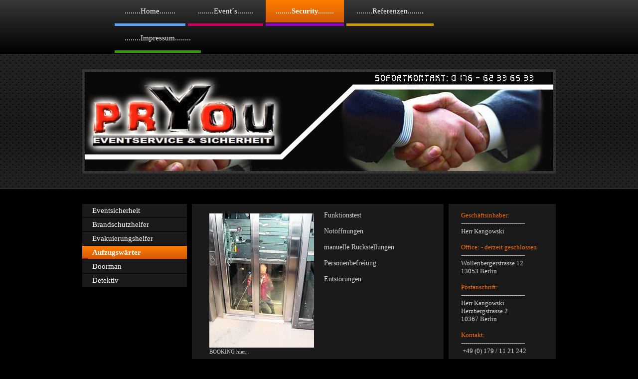

--- FILE ---
content_type: text/html; charset=UTF-8
request_url: https://www.proyou-event.de/security/aufzugsw%C3%A4rter/
body_size: 7450
content:
<!DOCTYPE html>
<html lang="de"  ><head prefix="og: http://ogp.me/ns# fb: http://ogp.me/ns/fb# business: http://ogp.me/ns/business#">
    <meta http-equiv="Content-Type" content="text/html; charset=utf-8"/>
    <meta name="generator" content="IONOS MyWebsite"/>
        
    <link rel="dns-prefetch" href="//cdn.website-start.de/"/>
    <link rel="dns-prefetch" href="//104.mod.mywebsite-editor.com"/>
    <link rel="dns-prefetch" href="https://104.sb.mywebsite-editor.com/"/>
    <link rel="shortcut icon" href="https://www.proyou-event.de/s/misc/favicon.png?1449197615"/>
        <link rel="apple-touch-icon" href="https://www.proyou-event.de/s/misc/touchicon.png?1449197724"/>
        <title>proyou-event - Aufzugswärter</title>
    
    

<meta name="format-detection" content="telephone=no"/>
        <meta name="keywords" content="Eventgestaltung, Event, Veranstalter, Party, Service, Fete, Jubiläum, offiziell, Empfang"/>
            <meta name="description" content="proYou-Event, Veranstaltungsmanagement und Eventservice in Berlin. Vermietung von Licht und Tontechnik. Ihre Feier ist unsere Aufgabe."/>
            <meta name="robots" content="index,follow"/>
        <link href="https://www.proyou-event.de/s/style/layout.css?1705938926" rel="stylesheet" type="text/css"/>
    <link href="https://www.proyou-event.de/s/style/main.css?1705938926" rel="stylesheet" type="text/css"/>
    <link href="//cdn.website-start.de/app/cdn/min/group/web.css?1763478093678" rel="stylesheet" type="text/css"/>
<link href="//cdn.website-start.de/app/cdn/min/moduleserver/css/de_DE/common,shoppingbasket?1763478093678" rel="stylesheet" type="text/css"/>
    <link href="https://104.sb.mywebsite-editor.com/app/logstate2-css.php?site=290868405&amp;t=1769153444" rel="stylesheet" type="text/css"/>

<script type="text/javascript">
    /* <![CDATA[ */
var stagingMode = '';
    /* ]]> */
</script>
<script src="https://104.sb.mywebsite-editor.com/app/logstate-js.php?site=290868405&amp;t=1769153444"></script>

    <link href="https://www.proyou-event.de/s/style/print.css?1763478093678" rel="stylesheet" media="print" type="text/css"/>
    <script type="text/javascript">
    /* <![CDATA[ */
    var systemurl = 'https://104.sb.mywebsite-editor.com/';
    var webPath = '/';
    var proxyName = '';
    var webServerName = 'www.proyou-event.de';
    var sslServerUrl = 'https://www.proyou-event.de';
    var nonSslServerUrl = 'http://www.proyou-event.de';
    var webserverProtocol = 'http://';
    var nghScriptsUrlPrefix = '//104.mod.mywebsite-editor.com';
    var sessionNamespace = 'DIY_SB';
    var jimdoData = {
        cdnUrl:  '//cdn.website-start.de/',
        messages: {
            lightBox: {
    image : 'Bild',
    of: 'von'
}

        },
        isTrial: 0,
        pageId: 923614061    };
    var script_basisID = "290868405";

    diy = window.diy || {};
    diy.web = diy.web || {};

        diy.web.jsBaseUrl = "//cdn.website-start.de/s/build/";

    diy.context = diy.context || {};
    diy.context.type = diy.context.type || 'web';
    /* ]]> */
</script>

<script type="text/javascript" src="//cdn.website-start.de/app/cdn/min/group/web.js?1763478093678" crossorigin="anonymous"></script><script type="text/javascript" src="//cdn.website-start.de/s/build/web.bundle.js?1763478093678" crossorigin="anonymous"></script><script src="//cdn.website-start.de/app/cdn/min/moduleserver/js/de_DE/common,shoppingbasket?1763478093678"></script>
<script type="text/javascript" src="https://cdn.website-start.de/proxy/apps/otea5i/resource/dependencies/"></script><script type="text/javascript">
                    if (typeof require !== 'undefined') {
                        require.config({
                            waitSeconds : 10,
                            baseUrl : 'https://cdn.website-start.de/proxy/apps/otea5i/js/'
                        });
                    }
                </script><script type="text/javascript">if (window.jQuery) {window.jQuery_1and1 = window.jQuery;}</script>

<script type="text/javascript">
//<![CDATA[
var rl_siteid = "92a5f9af-8e28-4410-8a22-3afb72744d2e";
//]]>
</script>

<script type="text/javascript" src="//cdn.rlets.com/capture_static/mms/mms.js" async="async">
</script>
<script type="text/javascript">if (window.jQuery_1and1) {window.jQuery = window.jQuery_1and1;}</script>
<script type="text/javascript" src="//cdn.website-start.de/app/cdn/min/group/pfcsupport.js?1763478093678" crossorigin="anonymous"></script>    <meta property="og:type" content="business.business"/>
    <meta property="og:url" content="https://www.proyou-event.de/security/aufzugswärter/"/>
    <meta property="og:title" content="proyou-event - Aufzugswärter"/>
            <meta property="og:description" content="proYou-Event, Veranstaltungsmanagement und Eventservice in Berlin. Vermietung von Licht und Tontechnik. Ihre Feier ist unsere Aufgabe."/>
                <meta property="og:image" content="https://www.proyou-event.de/s/misc/logo.jpg?t=1766251140"/>
        <meta property="business:contact_data:country_name" content="Deutschland"/>
    <meta property="business:contact_data:street_address" content="Wollenberger Strasse 12"/>
    <meta property="business:contact_data:locality" content="Berlin"/>
    
    <meta property="business:contact_data:email" content="info@proyou-event.de"/>
    <meta property="business:contact_data:postal_code" content="13053"/>
    <meta property="business:contact_data:phone_number" content="+49 030 68077913"/>
    <meta property="business:contact_data:fax_number" content="+49 030 68077914"/>
    
<meta property="business:hours:day" content="MONDAY"/><meta property="business:hours:start" content="10:00"/><meta property="business:hours:end" content="22:00"/><meta property="business:hours:day" content="TUESDAY"/><meta property="business:hours:start" content="10:00"/><meta property="business:hours:end" content="22:00"/><meta property="business:hours:day" content="THURSDAY"/><meta property="business:hours:start" content="10:00"/><meta property="business:hours:end" content="22:00"/><meta property="business:hours:day" content="FRIDAY"/><meta property="business:hours:start" content="10:00"/><meta property="business:hours:end" content="22:00"/><meta property="business:hours:day" content="SATURDAY"/><meta property="business:hours:start" content="12:00"/><meta property="business:hours:end" content="18:00"/></head>


<body class="body diyBgActive  cc-pagemode-default diy-market-de_DE" data-pageid="923614061" id="page-923614061">
    
    <div class="diyw">
        <div id="diywebWrapper">
  <div id="diywebNavigationWrapper">
    <div id="diywebNavigation">
      <div class="webnavigation"><ul id="mainNav1" class="mainNav1"><li class="navTopItemGroup_1"><a data-page-id="920183134" href="https://www.proyou-event.de/" class="level_1"><span>........Home........</span></a></li><li class="navTopItemGroup_2"><a data-page-id="923392809" href="https://www.proyou-event.de/event-s/" class="level_1"><span>........Event´s........</span></a></li><li class="navTopItemGroup_3"><a data-page-id="920475066" href="https://www.proyou-event.de/security/" class="parent level_1"><span>........Security........</span></a></li><li class="navTopItemGroup_4"><a data-page-id="920183112" href="https://www.proyou-event.de/referenzen/" class="level_1"><span>........Referenzen........</span></a></li><li class="navTopItemGroup_5"><a data-page-id="920183121" href="https://www.proyou-event.de/impressum/" class="level_1"><span>........Impressum........</span></a></li></ul></div>
    </div>
  </div>
  <div id="diywebHeaderWrapper">
    <div id="diywebHeader">
      
<style type="text/css" media="all">
.diyw div#emotion-header {
        max-width: 940px;
        max-height: 199px;
                background: #EEEEEE;
    }

.diyw div#emotion-header-title-bg {
    left: 67%;
    top: 5%;
    width: 32%;
    height: 11%;

    background-color: #F75E23;
    opacity: 0.25;
    filter: alpha(opacity = 25);
    display: none;}
.diyw img#emotion-header-logo {
    left: 0.00%;
    top: 7.17%;
    background: transparent;
            width: 34.79%;
        height: 72.86%;
                border: 5px solid #ffffff;
        padding: 0px;
                display: none;
    }

.diyw div#emotion-header strong#emotion-header-title {
    left: 68%;
    top: 4%;
    color: #F70000;
        font: italic normal 21px/120% Impact, Charcoal, sans-serif;
}

.diyw div#emotion-no-bg-container{
    max-height: 199px;
}

.diyw div#emotion-no-bg-container .emotion-no-bg-height {
    margin-top: 21.17%;
}
</style>
<div id="emotion-header" data-action="loadView" data-params="active" data-imagescount="1">
            <img src="https://www.proyou-event.de/s/img/emotionheader5803927413.jpg?1449605069.940px.199px" id="emotion-header-img" alt=""/>
            
        <div id="ehSlideshowPlaceholder">
            <div id="ehSlideShow">
                <div class="slide-container">
                                        <div style="background-color: #EEEEEE">
                            <img src="https://www.proyou-event.de/s/img/emotionheader5803927413.jpg?1449605069.940px.199px" alt=""/>
                        </div>
                                    </div>
            </div>
        </div>


        <script type="text/javascript">
        //<![CDATA[
                diy.module.emotionHeader.slideShow.init({ slides: [{"url":"https:\/\/www.proyou-event.de\/s\/img\/emotionheader5803927413.jpg?1449605069.940px.199px","image_alt":"","bgColor":"#EEEEEE"}] });
        //]]>
        </script>

    
                        <a href="https://www.proyou-event.de/">
        
                    <img id="emotion-header-logo" src="https://www.proyou-event.de/s/misc/logo.jpg?t=1766251141" alt=""/>
        
                    </a>
            
    
            <strong id="emotion-header-title" style="text-align: left"></strong>
                    <div class="notranslate">
                <svg xmlns="http://www.w3.org/2000/svg" version="1.1" id="emotion-header-title-svg" viewBox="0 0 940 199" preserveAspectRatio="xMinYMin meet"><text style="font-family:Impact, Charcoal, sans-serif;font-size:21px;font-style:italic;font-weight:normal;fill:#F70000;line-height:1.2em;"><tspan x="0" style="text-anchor: start" dy="0.95em"> </tspan></text></svg>
            </div>
            
    
    <script type="text/javascript">
    //<![CDATA[
    (function ($) {
        function enableSvgTitle() {
                        var titleSvg = $('svg#emotion-header-title-svg'),
                titleHtml = $('#emotion-header-title'),
                emoWidthAbs = 940,
                emoHeightAbs = 199,
                offsetParent,
                titlePosition,
                svgBoxWidth,
                svgBoxHeight;

                        if (titleSvg.length && titleHtml.length) {
                offsetParent = titleHtml.offsetParent();
                titlePosition = titleHtml.position();
                svgBoxWidth = titleHtml.width();
                svgBoxHeight = titleHtml.height();

                                titleSvg.get(0).setAttribute('viewBox', '0 0 ' + svgBoxWidth + ' ' + svgBoxHeight);
                titleSvg.css({
                   left: Math.roundTo(100 * titlePosition.left / offsetParent.width(), 3) + '%',
                   top: Math.roundTo(100 * titlePosition.top / offsetParent.height(), 3) + '%',
                   width: Math.roundTo(100 * svgBoxWidth / emoWidthAbs, 3) + '%',
                   height: Math.roundTo(100 * svgBoxHeight / emoHeightAbs, 3) + '%'
                });

                titleHtml.css('visibility','hidden');
                titleSvg.css('visibility','visible');
            }
        }

        
            var posFunc = function($, overrideSize) {
                var elems = [], containerWidth, containerHeight;
                                    elems.push({
                        selector: '#emotion-header-title',
                        overrideSize: true,
                        horPos: 68,
                        vertPos: 4                    });
                    lastTitleWidth = $('#emotion-header-title').width();
                                                elems.push({
                    selector: '#emotion-header-title-bg',
                    horPos: 98,
                    vertPos: 5                });
                                
                containerWidth = parseInt('940');
                containerHeight = parseInt('199');

                for (var i = 0; i < elems.length; ++i) {
                    var el = elems[i],
                        $el = $(el.selector),
                        pos = {
                            left: el.horPos,
                            top: el.vertPos
                        };
                    if (!$el.length) continue;
                    var anchorPos = $el.anchorPosition();
                    anchorPos.$container = $('#emotion-header');

                    if (overrideSize === true || el.overrideSize === true) {
                        anchorPos.setContainerSize(containerWidth, containerHeight);
                    } else {
                        anchorPos.setContainerSize(null, null);
                    }

                    var pxPos = anchorPos.fromAnchorPosition(pos),
                        pcPos = anchorPos.toPercentPosition(pxPos);

                    var elPos = {};
                    if (!isNaN(parseFloat(pcPos.top)) && isFinite(pcPos.top)) {
                        elPos.top = pcPos.top + '%';
                    }
                    if (!isNaN(parseFloat(pcPos.left)) && isFinite(pcPos.left)) {
                        elPos.left = pcPos.left + '%';
                    }
                    $el.css(elPos);
                }

                // switch to svg title
                enableSvgTitle();
            };

                        var $emotionImg = jQuery('#emotion-header-img');
            if ($emotionImg.length > 0) {
                // first position the element based on stored size
                posFunc(jQuery, true);

                // trigger reposition using the real size when the element is loaded
                var ehLoadEvTriggered = false;
                $emotionImg.one('load', function(){
                    posFunc(jQuery);
                    ehLoadEvTriggered = true;
                                        diy.module.emotionHeader.slideShow.start();
                                    }).each(function() {
                                        if(this.complete || typeof this.complete === 'undefined') {
                        jQuery(this).load();
                    }
                });

                                noLoadTriggeredTimeoutId = setTimeout(function() {
                    if (!ehLoadEvTriggered) {
                        posFunc(jQuery);
                    }
                    window.clearTimeout(noLoadTriggeredTimeoutId)
                }, 5000);//after 5 seconds
            } else {
                jQuery(function(){
                    posFunc(jQuery);
                });
            }

                        if (jQuery.isBrowser && jQuery.isBrowser.ie8) {
                var longTitleRepositionCalls = 0;
                longTitleRepositionInterval = setInterval(function() {
                    if (lastTitleWidth > 0 && lastTitleWidth != jQuery('#emotion-header-title').width()) {
                        posFunc(jQuery);
                    }
                    longTitleRepositionCalls++;
                    // try this for 5 seconds
                    if (longTitleRepositionCalls === 5) {
                        window.clearInterval(longTitleRepositionInterval);
                    }
                }, 1000);//each 1 second
            }

            }(jQuery));
    //]]>
    </script>

    </div>

    </div>
  </div>
  <div id="diywebAllContent">
    <div id="diywebContentWrapper">
      <div id="diywebSidebarLeft">
        <div id="diywebSubNavigation" class="diywebCustomColor">
          <div class="webnavigation"><ul id="mainNav2" class="mainNav2"><li class="navTopItemGroup_0"><a data-page-id="923614058" href="https://www.proyou-event.de/security/eventsicherheit/" class="level_2"><span>Eventsicherheit</span></a></li><li class="navTopItemGroup_0"><a data-page-id="923614059" href="https://www.proyou-event.de/security/brandschutzhelfer/" class="level_2"><span>Brandschutzhelfer</span></a></li><li class="navTopItemGroup_0"><a data-page-id="923614060" href="https://www.proyou-event.de/security/evakuierungshelfer/" class="level_2"><span>Evakuierungshelfer</span></a></li><li class="navTopItemGroup_0"><a data-page-id="923614061" href="https://www.proyou-event.de/security/aufzugswärter/" class="current level_2"><span>Aufzugswärter</span></a></li><li class="navTopItemGroup_0"><a data-page-id="923614062" href="https://www.proyou-event.de/security/doorman/" class="level_2"><span>Doorman</span></a></li><li class="navTopItemGroup_0"><a data-page-id="923614063" href="https://www.proyou-event.de/security/detektiv/" class="level_2"><span>Detektiv</span></a></li></ul></div>
        </div>
      </div>
      <div id="diywebMainContent" class="diywebCustomColor">
        
        <div id="content_area">
        	<div id="content_start"></div>
        	
        
        <div id="matrix_1025458214" class="sortable-matrix" data-matrixId="1025458214"><div class="n module-type-textWithImage diyfeLiveArea "> 
<div class="clearover " id="textWithImage-5793227312">
<div class="align-container imgleft" style="max-width: 100%; width: 210px;">
    <a class="imagewrapper" href="https://www.proyou-event.de/event-s/booking/" title="BOOKING hier...">
        <img src="https://www.proyou-event.de/s/cc_images/cache_2441029551.jpg?t=1389190105" id="image_5793227312" alt="" style="width:100%"/>
    </a>

<span class="caption">BOOKING hier...</span>

</div> 
<div class="textwrapper">
<p>Funktionstest</p>
<p> </p>
<p>Notöffnungen</p>
<p> </p>
<p>manuelle Rückstellungen</p>
<p> </p>
<p>Personenbefreiung</p>
<p> </p>
<p>Entstörungen</p>
</div>
</div> 
<script type="text/javascript">
    //<![CDATA[
    jQuery(document).ready(function($){
        var $target = $('#textWithImage-5793227312');

        if ($.fn.swipebox && Modernizr.touch) {
            $target
                .find('a[rel*="lightbox"]')
                .addClass('swipebox')
                .swipebox();
        } else {
            $target.tinyLightbox({
                item: 'a[rel*="lightbox"]',
                cycle: false,
                hideNavigation: true
            });
        }
    });
    //]]>
</script>
 </div></div>
        
        
        </div>
      </div>
      <div id="diywebSidebarRight" class="diywebCustomColor">
        <div id="diywebSubContent">
          <div id="matrix_1024335048" class="sortable-matrix" data-matrixId="1024335048"><div class="n module-type-text diyfeLiveArea "> <p><span style="color:#fb6e05;">Geschäftsinhaber:</span></p>
<p>--------------------------------</p>
<p>Herr Kangowski</p>
<p> </p>
<p><span style="color:#fb6e05;">Office: - derzeit geschlossen</span></p>
<p>--------------------------------</p>
<p>Wollenbergerstrasse 12</p>
<p>13053 Berlin</p>
<p> </p>
<p><span style="color:#fb6e05;">Postanschrift:</span></p>
<p>--------------------------------</p>
<p>Herr Kangowski</p>
<p>Herzbergstrasse 2</p>
<p>10367 Berlin</p>
<p> </p>
<p><span style="color:#fb6e05;">Kontakt:</span></p>
<p>-------------------------------- </p>
<p> +49 (0) 179 / 11 21 242<br/>
 </p>
<p><span style="color:#fb6e05;">Mail:</span></p>
<p>-------------------------------- </p>
<p>info@proyou-event.de</p>
<p> </p> </div><div class="n module-type-webcomponent-paymentTypes diyfeLiveArea "> <div id="webcomponent_ea08a86a-5032-4703-8299-9bdadc3b32c2_web" class="diysdk_contentApps_paymentTypes web_view webcomponent diyApp">

<style type="text/css">
@media only screen and (max-width: 1024px) {
    .diysdk_contentApps_paymentTypes.web_view.webcomponent .alignment {width: 100% !important;}
}
</style>

    <!-- div width gets appended from paymentTypes.js -->
    <div itemscope="" itemtype="http://schema.org/LocalBusiness" class="alignment align_left clear">

        <label for="ea08a86a-5032-4703-8299-9bdadc3b32c2-acceptedPaymentMethod" class="paymentMethodLabel">
            Akzeptierte Zahlungsarten        </label>

        <div class="payment_options">
                                <img alt="PayPal" src="https://cdn.website-start.de/proxy/apps/otea5i/s/contentApps/paymentTypes/public/images/paypal_card.png" class="payment-view"/>
                                        <img alt="Vorkasse" src="https://cdn.website-start.de/proxy/apps/otea5i/s/contentApps/paymentTypes/public/images/advance_payment.png" class="payment-view"/>
                                        <img alt="Nachnahme" src="https://cdn.website-start.de/proxy/apps/otea5i/s/contentApps/paymentTypes/public/images/cash_on_delivery.png" class="payment-view"/>
                            </div>
        <div itemprop="paymentAccepted" class="hide">
        Paypal, Advance Payment, Cash        </div>
        <div class="clear"></div>
    </div>
</div><script type="text/javascript">/* <![CDATA[ */
var data = {"instance":{"data":{"widthPaymentModes":144},"name":"paymentTypes","localizedName":"paymentTypes.edit.title","id":"ea08a86a-5032-4703-8299-9bdadc3b32c2","view":"web","app":{"version":"1.0","name":"contentApps","id":"F6A1F4DD-ED58-4A45-BDD9-0B14B4DBE469"},"isSitebuilder":false,"environmentConfig":{"isSitebuilder":false,"staticUrlPrefix":"https:\/\/cdn.website-start.de\/proxy\/apps\/otea5i"}},"resources":{"css":["https:\/\/cdn.website-start.de\/proxy\/apps\/otea5i\/s\/diy\/basic\/public\/css\/basic.css?rev-1572433100=","https:\/\/cdn.website-start.de\/proxy\/apps\/otea5i\/s\/contentApps\/paymentTypes\/public\/css\/web.css?rev-1572433100="],"js":["order!https:\/\/cdn.website-start.de\/proxy\/apps\/otea5i\/s\/contentApps\/paymentTypes\/public\/js\/paymentTypes.js?rev-1572433100=","order!https:\/\/cdn.website-start.de\/proxy\/apps\/otea5i\/api\/app\/contentApps\/translation\/de_DE?rev-1572433100="]},"embeddedComponents":[]};
var baseSaveUrl = '/proxy/apps/';
var instanceCreator = new diysdk.webcomponentIntegrator();
instanceCreator.create(data, baseSaveUrl);
/* ]]> */</script> </div><div class="n module-type-hr diyfeLiveArea "> <div style="padding: 0px 0px">
    <div class="hr"></div>
</div>
 </div><div class="n module-type-webcomponent-twitterNG diyfeLiveArea "> <div id="webcomponent_4e9ec0e3-9df7-4c37-9ea0-3d3f5c242ddb_web" class="diysdk_twitterNG_twitterNG web_view webcomponent diyApp">
</div><script type="text/javascript">/* <![CDATA[ */
var data = {"instance":{"data":{"renderOptions":{"width":"215","height":null,"upgradeable":"","packagetransition":"none"}},"name":"twitterNG","localizedName":"twitterNG.edit.title","id":"4e9ec0e3-9df7-4c37-9ea0-3d3f5c242ddb","view":"web","app":{"version":"1.0","name":"twitterNG","id":"EA0FC8D1-51C9-4F07-8230-15A82B13D689"},"isSitebuilder":false,"environmentConfig":{"isSitebuilder":false,"staticUrlPrefix":"https:\/\/cdn.website-start.de\/proxy\/apps\/ie7nah"}},"resources":{"css":["https:\/\/cdn.website-start.de\/proxy\/apps\/ie7nah\/s\/diy\/basic\/public\/css\/basic.css?rev-1572432991=","https:\/\/cdn.website-start.de\/proxy\/apps\/ie7nah\/s\/twitterNG\/twitterNG\/public\/css\/web.css?rev-1572432991="],"js":["order!https:\/\/cdn.website-start.de\/proxy\/apps\/ie7nah\/s\/twitterNG\/twitterNG\/public\/js\/twitterNG.js?rev-1572432991=","order!https:\/\/cdn.website-start.de\/proxy\/apps\/ie7nah\/api\/app\/twitterNG\/translation\/de_DE?rev-1572432991="]},"embeddedComponents":[]};
var baseSaveUrl = '/proxy/apps/ie7nah';
var instanceCreator = new diysdk.webcomponentIntegrator();
instanceCreator.create(data, baseSaveUrl);
/* ]]> */</script> </div></div>
        </div>
      </div>
    </div>
    <div id="diywebFooter">
      <div id="contentfooter">
    <div class="leftrow">
                        <a rel="nofollow" href="javascript:window.print();">
                    <img class="inline" height="14" width="18" src="//cdn.website-start.de/s/img/cc/printer.gif" alt=""/>
                    Druckversion                </a> <span class="footer-separator">|</span>
                <a href="https://www.proyou-event.de/sitemap/">Sitemap</a>
                        <br/> © Copiright 2005. All rights reserved by proyou-event
            </div>
    <script type="text/javascript">
        window.diy.ux.Captcha.locales = {
            generateNewCode: 'Neuen Code generieren',
            enterCode: 'Bitte geben Sie den Code ein'
        };
        window.diy.ux.Cap2.locales = {
            generateNewCode: 'Neuen Code generieren',
            enterCode: 'Bitte geben Sie den Code ein'
        };
    </script>
    <div class="rightrow">
                <p><a class="diyw switchViewWeb" href="javascript:switchView('desktop');">Webansicht</a><a class="diyw switchViewMobile" href="javascript:switchView('mobile');">Mobile-Ansicht</a></p>
                <span class="loggedin">
            <a rel="nofollow" id="logout" href="https://104.sb.mywebsite-editor.com/app/cms/logout.php">Logout</a> <span class="footer-separator">|</span>
            <a rel="nofollow" id="edit" href="https://104.sb.mywebsite-editor.com/app/290868405/923614061/">Seite bearbeiten</a>
        </span>
    </div>
</div>


    </div>
  </div>
</div>
    </div>

            <div id="mobile-infobar-spacer"></div>
<table id="mobile-infobar" class="light"><tbody><tr>
            <td class="mobile-infobar-button mobile-infobar-button-phone" style="width: 33%"><a href="tel:+49 030 68077913" class="mobile-infobar-link">
            <span class="mobile-infobar-icon-box">
                <svg xmlns="http://www.w3.org/2000/svg" class="mobile-infobar-icon" preserveAspectRatio="xMidYMid"><path d="M17.76 14.96c.027.048.036.09.023.126-.204.546-.31 1.133-.846 1.643s-2.728 1.71-4.503 1.165c-.33-.1-.555-.208-.743-.32-.003.016-.003.033-.007.05-2.57-.843-4.992-2.286-7.042-4.328C2.59 11.255 1.143 8.843.297 6.283c.018-.004.036-.005.054-.008-.083-.165-.163-.357-.24-.607-.54-1.767.673-3.956 1.188-4.49.177-.186.363-.32.554-.423.032-.057.084-.104.156-.13L3.643.018c.144-.054.328.023.414.17L6.52 4.405c.086.147.062.342-.056.438l-.94.765c-.01.033-.025.058-.045.074-.328.263-.944.754-1.195 1.19-.105.18-.1.4-.058.514.053.145.123.32.194.493.647 1.148 1.45 2.235 2.433 3.214 1.03 1.024 2.173 1.86 3.388 2.518.16.063.322.13.455.178.115.042.335.05.517-.055.26-.15.54-.427.78-.696.01-.047.03-.09.063-.132l1.1-1.34c.095-.118.29-.143.438-.058l4.218 2.443c.148.086.225.268.172.41l-.223.597z"/></svg>
            </span><br/>
            <span class="mobile-infobar-text">Anrufen</span>
        </a></td>
                <td class="mobile-infobar-button mobile-infobar-button-email" style="width: 33%"><a href="mailto:info@proyou-event.de" class="mobile-infobar-link">
            <span class="mobile-infobar-icon-box">
                <svg xmlns="http://www.w3.org/2000/svg" class="mobile-infobar-icon" preserveAspectRatio="xMidYMid"><path d="M13.472 7.327L20 .8v12.89l-6.528-6.363zm-4.735.158L1.252 0h17.47l-7.485 7.485c-.69.69-1.81.69-2.5 0zM0 13.667V.83l6.502 6.5L0 13.668zM1.192 14l6.066-5.912 1.288 1.288c.795.794 2.083.794 2.878 0l1.293-1.293L18.79 14H1.19z"/></svg>
            </span><br/>
            <span class="mobile-infobar-text">E-Mail</span>
        </a></td>
                <td class="mobile-infobar-button mobile-infobar-button-address" style="width: 33%"><a href="https://maps.apple.com/?daddr=Wollenberger+Strasse+12%2C+Berlin%2C+13053" class="mobile-infobar-link">
            <span class="mobile-infobar-icon-box">
                <svg xmlns="http://www.w3.org/2000/svg" class="mobile-infobar-icon" preserveAspectRatio="xMidYMid"><path d="M19.692 10.738l-8.954 8.954c-.412.412-1.08.412-1.492 0L.292 10.738c-.412-.412-.412-1.08 0-1.492L9.246.292c.412-.412 1.08-.412 1.492 0l8.954 8.954c.412.412.412 1.08 0 1.492zM12 6v2H8c-.552 0-1 .448-1 1v5c0 .552.448 1 1 1s1-.448 1-1v-4h3v2l3-3-3-3z"/></svg>
            </span><br/>
            <span class="mobile-infobar-text">Anfahrt</span>
        </a></td>
    </tr></tbody></table>

    
    </body>


<!-- rendered at Sat, 20 Dec 2025 18:19:01 +0100 -->
</html>


--- FILE ---
content_type: text/css
request_url: https://www.proyou-event.de/s/style/layout.css?1705938926
body_size: 1940
content:
/* LAYOUT SETTINGS */

body 
{
 margin: 0;
 padding: 0;
 background-color: #060606;
}

.diyw .diyweb {
    font-family: Arial, Helvetica, sans-serif;
}

.diyw #mainNav1 a,.diyw #mainNav2 a, .diyw #mainNav3 a{
 white-space: normal;
 word-wrap: break-word;	
}
.diyw #diywebWrapper {
 margin: 0;
 display: block;
 position: relative;
 width: 100%;
 min-height: 100%;
}
.diyw #diywebNavigationWrapper {
 position: relative;
 width: 100%;
 border-bottom: 1px solid #3d3d3d;
 background: #383838; /* Old browsers */
 background: -moz-linear-gradient(top, #383838 0%, #000000 100%); /* FF3.6+ */
 background: -webkit-gradient(linear, left top, left bottom, color-stop(0%,#383838), color-stop(100%,#000000)); /* Chrome,Safari4+ */
 background: -webkit-linear-gradient(top, #383838 0%,#000000 100%); /* Chrome10+,Safari5.1+ */
 background: -o-linear-gradient(top, #383838 0%,#000000 100%); /* Opera 11.10+ */
 background: -ms-linear-gradient(top, #383838 0%,#000000 100%); /* IE10+ */
 background: linear-gradient(to bottom, #383838 0%,#000000 100%); /* W3C */
 filter: progid:DXImageTransform.Microsoft.gradient( startColorstr='#383838', endColorstr='#000000',GradientType=0 ); /* IE6-8 */
}
.diyw #diywebNavigation {
 width: 820px;
 margin: 0 auto;
}
.diyw #diywebHeaderWrapper {
 position: relative;
 width: 100%;
 padding: 30px 0;
 background: url(https://www.proyou-event.de/s/img/bg_header.png);
 border-bottom: 1px solid #353535;
}
.diyw #diywebHeader {
 position: relative;
 width: 940px;
 margin: 0 auto;
 font-size: 45px;
 border-width: 5px;
 border-style: solid;
 border-color: #FFF;
 border-color: rgba(255, 255, 255, 0.1);	
 overflow: hidden;
}
.diyw #diywebAllContent {
 margin: 0 auto;
 position: relative;
 width: 950px;
 padding: 30px 0;
}
.diyw #diywebContentWrapper {
 display: inline-block;
 position: relative;
 width: 950px;
}
.diyw #diywebSidebarLeft {
 float: left;
 width: 210px;
 min-width: 210px;
 min-height: 1px;
 margin-right: 10px;
}
.diyw #diywebSubNavigation {
 width: 210px;
 margin: 0;
}
.diyw #diywebMainContent {
 float: left;
 width: 445px;
 min-width: 445px;
 min-height: 1px;
 font-size: 14px;
 color: #d9d9d9;
 margin-right: 10px;
 padding: 10px 30px;
 background: rgba(255, 255, 255, 0.1);;
}
.diyw #diywebMainContent h1 {
 font-size: 28px;
 font-weight: normal;
 color: #ff6600;
}
.diyw #diywebMainContent h2 {
 font-size: 21px;
 font-weight: normal;
 color: #ff6600;
}
.diyw #diywebSidebarRight {
 float: left;
 width: 215px;
 background: rgba(255, 255, 255, 0.1);;
}
.diyw #diywebSubContent {
 width: 175px;
 padding: 10px 20px;
 font-size: 13px;
 color: #d9d9d9;
}
.diyw #diywebSubContent h1 {
 font-size: 18px;
 font-weight: normal;
 color: #cc0033;
}
.diyw #diywebSubContent h2 {
 font-size: 14px;
 font-weight: normal;
 color: #cc0033;
}
.diyw #diywebMainContent a, .diyw #diywebSubContent a {
 text-decoration: underline;
 color: #d8d8d8;
}
.diyw #diywebFooter {  
 position: relative;
 width: 950px;
 padding: 10px 0;
 margin: 30px auto;
 color: #838383;
 font-size: 12px;
 border-top: 3px solid #6c0606;
}
.diyw #diywebFooter a {
 color: #838383;
 text-decoration: none;
}

/* NAVIGATION SETTINGS */

.diyw #mainNav1,
.diyw #mainNav2,
.diyw #mainNav3 {
 list-style: none;
 margin: 0;
 padding: 0;
 white-space: normal;
 word-wrap: break-word;
 word-break: normal;
}
.diyw #mainNav1 li {
 display: block;
 float: left;
 margin-right: 5px;
 margin-bottom: 2px;
}
.diyw #mainNav1 .navTopItemGroup_1, .diyw #mainNav1 .navTopItemGroup_8, .diyw #mainNav1 .navTopItemGroup_15 {
 border-bottom: 5px solid #5ca6fa;
}
.diyw #mainNav1 .navTopItemGroup_2, .diyw #mainNav1 .navTopItemGroup_9, .diyw #mainNav1 .navTopItemGroup_16 {
 border-bottom: 5px solid #cc0066;
}
.diyw #mainNav1 .navTopItemGroup_3, .diyw #mainNav1 .navTopItemGroup_10, .diyw #mainNav1 .navTopItemGroup_17 {
 border-bottom: 5px solid #9900cc;
}
.diyw #mainNav1 .navTopItemGroup_4, .diyw #mainNav1 .navTopItemGroup_11, .diyw #mainNav1 .navTopItemGroup_18 {
 border-bottom: 5px solid #cc9900;
}
.diyw #mainNav1 .navTopItemGroup_5, .diyw #mainNav1 .navTopItemGroup_12, .diyw #mainNav1 .navTopItemGroup_19 {
 border-bottom: 5px solid #339900;
}
.diyw #mainNav1 .navTopItemGroup_6, .diyw #mainNav1 .navTopItemGroup_13, .diyw #mainNav1 .navTopItemGroup_20 {
 border-bottom: 5px solid #009999;
}
.diyw #mainNav1 .navTopItemGroup_7, .diyw #mainNav1 .navTopItemGroup_14, .diyw #mainNav1 .navTopItemGroup_21 {
 border-bottom: 5px solid #0066cc;
}
.diyw #mainNav1 li:nth-of-type(7n+1) {
 border-bottom: 5px solid #5ca6fa;
}
.diyw #mainNav1 li:nth-of-type(7n+2) {
 border-bottom: 5px solid #cc0066;
}
.diyw #mainNav1 li:nth-of-type(7n+3) {
 border-bottom: 5px solid #9900cc;
}
.diyw #mainNav1 li:nth-of-type(7n+4) {
 border-bottom: 5px solid #cc9900;
}
.diyw #mainNav1 li:nth-of-type(7n+5) {
 border-bottom: 5px solid #339900;
}
.diyw #mainNav1 li:nth-of-type(7n+6) {
 border-bottom: 5px solid #009999;
}
.diyw #mainNav1 li:nth-of-type(7n+7) {
 border-bottom: 5px solid #0066cc;
}
.diyw #mainNav1 a,
.diyw #mainNav1 a:link,
.diyw #mainNav1 a:visited {
 display: block;
 font-size: 15px;
 line-height: 15px;
 color: #FFF;
 text-decoration: none;
 padding: 15px 20px;
 margin: 0 0 2px 0;
}
.diyw #mainNav1 a.parent, .diyw #mainNav1 a.parent:hover,
.diyw #mainNav1 a.current, .diyw #mainNav1 a.current:hover {
 font-weight: bold;
 text-decoration: none;
 background: #ff7e00; /* Old browsers */
 background: -moz-linear-gradient(top, #ff7e00 0%, #d45807 100%); /* FF3.6+ */
 background: -webkit-gradient(linear, left top, left bottom, color-stop(0%,#ff7e00), color-stop(100%,#d45807)); /* Chrome,Safari4+ */
 background: -webkit-linear-gradient(top, #ff7e00 0%,#d45807 100%); /* Chrome10+,Safari5.1+ */
 background: -o-linear-gradient(top, #ff7e00 0%,#d45807 100%); /* Opera 11.10+ */
 background: -ms-linear-gradient(top, #ff7e00 0%,#d45807 100%); /* IE10+ */
 background: linear-gradient(to bottom, #ff7e00 0%,#d45807 100%); /* W3C */
 filter: progid:DXImageTransform.Microsoft.gradient( startColorstr='#ff7e00', endColorstr='#d45807',GradientType=0 ); /* IE6-8 */
}
.diyw #mainNav1 a:hover,
.diyw #mainNav1 a:active,
.diyw #mainNav1 a:focus {
 background: #7d1616;
 text-decoration: underline;
}
.diyw #mainNav2 a span {
 display: block;
 padding: 5px 20px;
}
.diyw #mainNav2 a,
.diyw #mainNav2 a:link,
.diyw #mainNav2 a:visited {
 display: block;
 background: rgba(255, 255, 255, 0.1);;
 margin-bottom: 1px;
 color: #FFF;
 font-size: 15px;
 text-decoration: none;
}
.diyw #mainNav2 a.parent span,
.diyw #mainNav2 a.current span {
 display: block;
 background: url(https://www.proyou-event.de/s/img/bg_mainNav2.png) no-repeat;
 background-position: left bottom;
}
.diyw #mainNav2 a.parent, .diyw #mainNav2 a.parent:hover,
.diyw #mainNav2 a.current, .diyw #mainNav2 a.current:hover {
 background: #ff7e00; /* Old browsers */
 background: -moz-linear-gradient(top, #ff7e00 0%, #d45807 100%); /* FF3.6+ */
 background: -webkit-gradient(linear, left top, left bottom, color-stop(0%,#ff7e00), color-stop(100%,#d45807)); /* Chrome,Safari4+ */
 background: -webkit-linear-gradient(top, #ff7e00 0%,#d45807 100%); /* Chrome10+,Safari5.1+ */
 background: -o-linear-gradient(top, #ff7e00 0%,#d45807 100%); /* Opera 11.10+ */
 background: -ms-linear-gradient(top, #ff7e00 0%,#d45807 100%); /* IE10+ */
 background: linear-gradient(to bottom, #ff7e00 0%,#d45807 100%); /* W3C */
 filter: progid:DXImageTransform.Microsoft.gradient( startColorstr='#ff7e00', endColorstr='#d45807',GradientType=0 ); /* IE6-8 */
 font-weight: bold;
 text-decoration: none;
}
.diyw #mainNav2 a:hover,
.diyw #mainNav2 a:active,
.diyw #mainNav2 a:focus {
 background: #771010;
 text-decoration: underline;
}
.diyw #mainNav3 a span {
 display: block;
 padding: 5px 20px 5px 30px;
}
.diyw #mainNav3 a.parent span,
.diyw #mainNav3 a.current span {
 display: block;
 background: url(https://www.proyou-event.de/s/img/bg_mainNav3.png) no-repeat;
 background-position: left bottom;
}
.diyw #mainNav3 a,
.diyw #mainNav3 a:link,
.diyw #mainNav3 a:visited {
 font-size: 14px;
 color: #666;
}
.diyw #mainNav3 a.current {
 color: #FFF;
 font-weight: bold;
}
.diyw #mainNav3 a:hover,
.diyw #mainNav3 a:active,
.diyw #mainNav3 a:focus {
 color: #FFF;
}

/* CLEARFIX */

.diyw #diywebAllContent:before,
.diyw #diywebAllContent:after,
.diyw #mainNav1:before,
.diyw #mainNav1:after,
.diyw #mainNav2:before,
.diyw #mainNav2:after,
.diyw #mainNav3:before,
.diyw #mainNav4:after,
.diyw .thumbElement {
    content: "\0020"; 
    display: block; 
    height: 0; 
    overflow: hidden;
}

.diyw #mainNav1:after, .diyw #mainNav2:after, .diyw #mainNav3:after, .diyw #diywebAllContent:after, .diyw .thumbElement  { 
 clear: both; 
}

.diyw #mainNav1, .diyw #mainNav2, .diyw #mainNav3, .diyw #diywebAllContent, .diyw .thumbElement { 
 zoom: 1; 
}